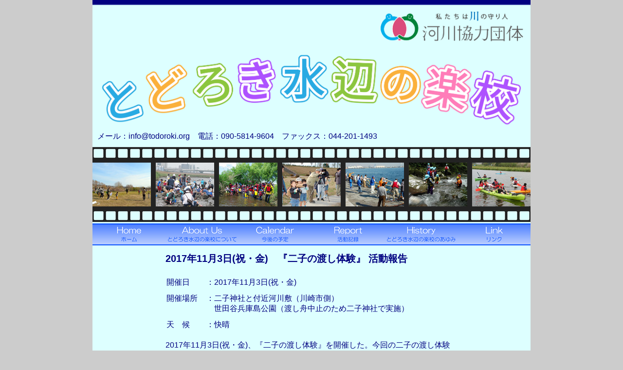

--- FILE ---
content_type: text/html
request_url: http://www.todoroki.org/test/2017_report/2017_1103_01_report.php
body_size: 10108
content:

<html>
<head>
<meta http-equiv='Content-Type' content='text/html; charset=UTF-8' />
<meta http-equiv='Content-Style-Type' content='text/css />
<meta name='robots' content='noindex'>
<link rel='stylesheet' type='text/css' href='http://www.todoroki.org/test/css/import.css' />
<title>とどろき水辺の楽校</title>
</head>
<body>
<div id='container'>
<div id='header'>
<img src='http://www.todoroki.org/test/images/top_image_01.jpg' alt='ヘッダー' title='ヘッダー' width='900px' /><div id='contact'>メール：info@todoroki.org　電話：090-5814-9604　ファックス：044-201-1493<!-- div.contact --></div><img src='http://www.todoroki.org/test/images/top02.jpg' /><a href='http://www.todoroki.org/test/index.php?event_no=1'><img src='http://www.todoroki.org/test/images/film_photo1.jpg' alt='2013年1月20日　凧揚げ　昔遊びの様子へ'  title='2013年1月20日　凧揚げ　昔遊びの様子へ'/></a><img src='http://www.todoroki.org/test/images/top04.jpg' /><a href='http://www.todoroki.org/test/index.php?event_no=2'><img src='http://www.todoroki.org/test/images/film_photo2.jpg' alt='2011年6月5日　河口干潟観察会の様子へ' title='2011年6月5日　河口干潟観察会の様子へ' /></a><img src='http://www.todoroki.org/test/images/top04.jpg' /><a href='http://www.todoroki.org/test/index.php?event_no=3'><img src='http://www.todoroki.org/test/images/film_photo3.jpg' alt='2008年4月29日 開校式の様子へ' title='2008年4月29日 開校式の様子へ' /></a><img src='http://www.todoroki.org/test/images/top04.jpg' /><a href='http://www.todoroki.org/test/index.php?event_no=4'><img src='http://www.todoroki.org/test/images/film_photo4.jpg' alt='2007年12月8日 野鳥観察会の様子へ' title='2007年12月8日 野鳥観察会の様子へ' /></a><img src='http://www.todoroki.org/test/images/top04.jpg' /><a href='http://www.todoroki.org/test/index.php?event_no=5'><img src='http://www.todoroki.org/test/images/film_photo5.jpg' alt='2007年11月24日 夢ワカメワークショップ 苗の植え付けの様子へ' title='2007年11月24日 夢ワカメワークショップ 苗の植え付けの様子へ' /></a><img src='http://www.todoroki.org/test/images/top04.jpg' /><a href='http://www.todoroki.org/test/index.php?event_no=6'><img src='http://www.todoroki.org/test/images/film_photo6.jpg' alt='2006年7月29日～30日 多摩川源流体験サマーキャンプの様子へ' title='2006年7月29日～30日 多摩川源流体験サマーキャンプの様子へ' /></a><img src='http://www.todoroki.org/test/images/top04.jpg' /><a href='http://www.todoroki.org/test/index.php?event_no=7'><img src='http://www.todoroki.org/test/images/film_photo7.jpg' alt='2004年9月23日 カヌー教室の様子へ' title='2004年9月23日 カヌー教室の様子へ' /></a><img src='http://www.todoroki.org/test/images/top03.jpg' /><!-- div#header --></div>

<ul id='navi'>
	<li id='li_home'><a href='http://www.todoroki.org/test/index.php' id='a_home'>ホームへ</a></li>
	<li id='li_aboutus'><a href='http://www.todoroki.org/test/aboutus.php' id='a_aboutus'>とどろき水辺の楽校についてへ</a></li>
	<li id='li_calendar'><a href='http://www.todoroki.org/test/calendar.php' id='a_calendar'>今後の予定へ</a></li>
	<li id='li_report'><a href='http://www.todoroki.org/test/report.php' id='a_report'>活動記録へ</a></li>
	<li id='li_history'><a href='http://www.todoroki.org/test/history.php' id='a_history'>とどろき水辺の楽校のあゆみへ</a></li>
	<li id='li_link'><a href='http://www.todoroki.org/test/link.php' id='a_link'>リンクへ</a></li>
</ul>
<img src='http://www.todoroki.org/test/images/margin.jpg'>

<div class='text'>
<p class='h1'>
<h1 class='text'>2017年11月3日(祝・金)　『二子の渡し体験』 活動報告</h1></p>
<p class='text'>
<table id='report_2013_0805'>
<tr><td class='report_2013_0805_01'>開催日</td><td class='report_2013_0805_02'>：2017年11月3日(祝・金)</td></tr>
<tr><td class='report_2013_0805_01'>開催場所</td><td class='report_2013_0805_02' valign='top'>：二子神社と付近河川敷（川崎市側）<br />　世田谷兵庫島公園（渡し舟中止のため二子神社で実施）</td></tr>
<tr><td class='report_2013_0805_01'>天　候</td><td class='report_2013_0805_02'>：快晴</td></tr>
</table>
</p>


<p class='text'>

2017年11月3日(祝・金)、『二子の渡し体験』を開催した。今回の二子の渡し体験は残念ながら先日の大雨の影響で多摩川が増水し、川の流れも速かったため渡し舟体験はかなわなかったが、会場には大勢の来場者が集まった。<br />
<img src='http://www.todoroki.org/test/2017_report/images/2017_1103/01.jpg' class='photo_resize' width='290px' alt='二子の渡し体験' /><img src='http://www.todoroki.org/test/2017_report/images/2017_1103/02.jpg' class='photo_resize' width='290px' alt='二子の渡し体験' /><br />
<img src='http://www.todoroki.org/test/2017_report/images/2017_1103/03.jpg' class='photo_resize' width='290px' alt='二子の渡し体験' /><img src='http://www.todoroki.org/test/2017_report/images/2017_1103/04.jpg' class='photo_resize' width='290px' alt='二子の渡し体験' /><br />

<br />
【会場の様子】<br />
■スタンプラリー<br />
<img src='http://www.todoroki.org/test/2017_report/images/2017_1103/21.jpg' class='photo_resize' width='290px' alt='二子の渡し体験' /><img src='http://www.todoroki.org/test/2017_report/images/2017_1103/22.jpg' class='photo_resize' width='290px' alt='二子の渡し体験' /><br />
<br />
■鮎の塩焼きと多摩川鍋（無料配布）<br />
<img src='http://www.todoroki.org/test/2017_report/images/2017_1103/05.jpg' class='photo_resize' width='290px' alt='二子の渡し体験' /><img src='http://www.todoroki.org/test/2017_report/images/2017_1103/06.jpg' class='photo_resize' width='290px' alt='二子の渡し体験' /><br />
<img src='http://www.todoroki.org/test/2017_report/images/2017_1103/07.jpg' class='photo_resize' width='290px' alt='二子の渡し体験' /><img src='http://www.todoroki.org/test/2017_report/images/2017_1103/08.jpg' class='photo_resize' width='290px' alt='二子の渡し体験' /><br />
<img src='http://www.todoroki.org/test/2017_report/images/2017_1103/09.jpg' class='photo_resize' width='290px' alt='二子の渡し体験' /><img src='http://www.todoroki.org/test/2017_report/images/2017_1103/10.jpg' class='photo_resize' width='290px' alt='二子の渡し体験' /><br />
<br />
■竹細工おもちゃの工作・遊び体験<br />
<img src='http://www.todoroki.org/test/2017_report/images/2017_1103/11.jpg' class='photo_resize' width='290px' alt='二子の渡し体験' /><img src='http://www.todoroki.org/test/2017_report/images/2017_1103/12.jpg' class='photo_resize' width='290px' alt='二子の渡し体験' /><br />
<br />
■あゆのぬいぐるみの色つけ体験<br />
<img src='http://www.todoroki.org/test/2017_report/images/2017_1103/13.jpg' class='photo_resize' width='290px' alt='二子の渡し体験' /><img src='http://www.todoroki.org/test/2017_report/images/2017_1103/14.jpg' class='photo_resize' width='290px' alt='二子の渡し体験' /><br />
<br />
■ストーンペイント<br />
<img src='http://www.todoroki.org/test/2017_report/images/2017_1103/15.jpg' class='photo_resize' width='290px' alt='二子の渡し体験' /><img src='http://www.todoroki.org/test/2017_report/images/2017_1103/16.jpg' class='photo_resize' width='290px' alt='二子の渡し体験' /><br />
<br />
■多摩川ミニ水族館<br />
<img src='http://www.todoroki.org/test/2017_report/images/2017_1103/17.jpg' class='photo_resize' width='290px' alt='二子の渡し体験' /><img src='http://www.todoroki.org/test/2017_report/images/2017_1103/18.jpg' class='photo_resize' width='290px' alt='二子の渡し体験' /><br />
<img src='http://www.todoroki.org/test/2017_report/images/2017_1103/25.jpg' class='photo_resize' width='290px' alt='二子の渡し体験' /><img src='http://www.todoroki.org/test/2017_report/images/2017_1103/26.jpg' class='photo_resize' width='290px' alt='二子の渡し体験' /><br />
<br />
■廃食油回収（使用済みてんぷら油の回収）<br />
<img src='http://www.todoroki.org/test/2017_report/images/2017_1103/19.jpg' class='photo_resize' width='290px' alt='二子の渡し体験' /><img src='http://www.todoroki.org/test/2017_report/images/2017_1103/20.jpg' class='photo_resize' width='290px' alt='二子の渡し体験' /><br />
<br />
■二子の渡しの紙芝居（子ども向け絵本の読み語り）<br />
<img src='http://www.todoroki.org/test/2017_report/images/2017_1103/23.jpg' class='photo_resize' width='290px' alt='二子の渡し体験' /><img src='http://www.todoroki.org/test/2017_report/images/2017_1103/24.jpg' class='photo_resize' width='290px' alt='二子の渡し体験' /><br />
<br /><br />
【次回予定】<br />
2017年11月23日（木・祝）『多摩川渡し場サミット』<br />
■第１部　まち歩き（事前申込制）<br />
集合時間：　2017年11月23日（木・祝）　10時15分<br />
集合場所：　東急田園都市線二子新地駅　東口改札前<br />
参加費　：　５００円（保険料・昼食代込み）<br />
<br />
■第２部　渡し場サミット（事前不要）<br />
開催時間：　2017年11月23日（木・祝）　13時00分（12時30分開場）<br />
開催場所：　<a href='http://furusatokan.web5.jp/access/' target='blank'>大山街道ふるさと館イベントホール<a/><br />
入場料　：　無料<br />
<br />
いずれも詳しくは<a href='http://www.todoroki.org/2017_plan/2017_1123_01_plan.php'>【こちら】</a>をご覧ください。
</p>







<!-- div.text --></div>

<div id='index_clear'><!-- div#index_clear --></div>
<div id='footer'>
<img src='http://www.todoroki.org/test/images/footer_image_01.jpg' width='900px'/>
<!-- div#footer --></div>
<!-- div#container --></div>
</body>
</html>



--- FILE ---
content_type: text/css
request_url: http://www.todoroki.org/test/css/import.css
body_size: 8372
content:
/* 共通部分
========================================================== */

html,body,div,
h1,h2,h3,h4,h5,h6,
p,blockquote,pre,address,
ul,ol,li,dl,dt,dd,
table,th,td,form,fieldset {
	margin : 0;
	padding : 0;
}

html {
	overflow : scroll;
	overflow : -moz-scrollbars-vertical;
	overflow-x : scroll;
}

table {
	border : 0;
	font-size : inherit;
	font : 100%;
}

body {
	font : 13px/1.231 arial, helvetica, clean, sans-serif;
	*font-size : small;
	*font : x-small;
}

a {
	text-decoration : none;
	margin : 0;
	padding : 0;
	border : 0;
}

img {
	border : 0;
}

/* ページ全体
========================================================== */

body {
	background-color : #cccccc;
	text-align : center;
}

div#container {
	width : 900px;
	margin: 0 auto;
	background-color : #ddffff;	
	text-align : left;
}

/* ヘッダー
========================================================== */

div#contact {
	padding : 10px;
	color : navy;
	font-size : medium;
	

}

/* ナビゲーション
========================================================== */

ul#navi {
	list-style-type: none;
	width : 900px;
}

ul#navi a {
	display:block;
	width:150px;
	height:45px;
	text-indent:-9999px;
	overflow:hidden;
}

ul#navi li#li_home {
    background-image : url(http://www.todoroki.org/test/images/navi_0101_home_Front.jpg) ;
}
li#li_home a:hover {
    background-image : url(http://www.todoroki.org/test/images/navi_0102_home_Back.jpg) ;
}


ul#navi li#li_aboutus {
    background-image : url(http://www.todoroki.org/test/images/navi_0201_aboutus_Front.jpg) ;
}
li#li_aboutus a:hover {
    background-image : url(http://www.todoroki.org/test/images/navi_0202_aboutus_Back.jpg) ;
}


ul#navi li#li_calendar {
    background-image : url(http://www.todoroki.org/test/images/navi_0301_calendar_Front.jpg) ;
}
li#li_calendar a:hover {
    background-image : url(http://www.todoroki.org/test/images/navi_0302_calendar_Back.jpg) ;
}

ul#navi li#li_report {
    background-image : url(http://www.todoroki.org/test/images/navi_0401_report_Front.jpg) ;
}
li#li_report a:hover {
    background-image : url(http://www.todoroki.org/test/images/navi_0402_report_Back.jpg) ;
}

ul#navi li#li_history {
    background-image : url(http://www.todoroki.org/test/images/navi_0501_history_Front.jpg) ;
}
li#li_history a:hover {
    background-image : url(http://www.todoroki.org/test/images/navi_0502_history_Back.jpg) ;
}

ul#navi li#li_link {
    background-image : url(http://www.todoroki.org/test/images/navi_0601_link_Front.jpg) ;
}
li#li_link a:hover {
    background-image : url(http://www.todoroki.org/test/images/navi_0602_link_Back.jpg) ;
}

ul#navi li {
	float : left;
}

/* メイン
========================================================== */

p.main_photo_title {
	color : navy;
	padding : 5px 0;
}

/* メイン　トップ
========================================================== */
div#contents {
	width : 900px;
	float : left;
}

div#main_photo {
	width : 600px;
	float : left;
	padding : 50px 0 0 0;
}

div#left_button {
	width : 150px;
	float : left;
	text-align: center;
	padding : 210px 0 0 0;
}

div#right_button {
	width : 150px;
	float : left;
	text-align: center;
	padding : 210px 0 0 0;
}

div#index_clear {
	width : 900px;
	clear : both;
}

div#update_log {
	width : 900px;
	text-align : center;
	padding 0 auto;
}

p#update_log {
	width : 600px;
	text-align : center;
}

h2#update_log {
	background-color : navy;
	color : white;
	line-height : 1.8;
	font-size : 14px;
}
/* メイン　アバウトアス
========================================================== */
div#main {
	width: 900px;
	padding : 20px 0 0 0;
}

div.text {
	text-align : center ;
}

h1.text {
	margin : 0 auto;
	width : 600px;
	font-size : 20px;
	color : navy;
	padding : 10px 0px 10px 0px ;
	text-align : left ;
}

/* 中止の場合 */
h1.red {
	margin : 0 auto;
	width : 600px;
	font-size : 20px;
	color : red;
	padding : 10px 0px 10px 0px ;
	text-align : left ;
}


h2.text {
	margin : 0 auto;
	width : 600px;
	font-size : 14px;
	color : navy;
	padding : 15px 0px 5px 0px ;
	text-align : center ;
}


p.text{
	margin : 0 auto;
	padding : 10px 0 0 0;
	width : 600px;
	color : navy;
	line-height : 1.8;
	font-size : 16px;
	text-align : left;
}

h2.2013_0818 {
	margin : 0 auto;
	width : 600px;
	font-size : 16px;
	color : navy;
	padding : 15px 0px 5px 0px ;
	text-align : left ;
}

/* メイン　ヒストリー
========================================================== */

dl.history {
	margin : 0 auto;
	width : 600px;
}

dl.history dt.history {
	width : 180px;
	text-align : left;
	clear: left;
	color : navy;
	float : left;
	line-height : 1.8;
	font-size : 14px;
	padding: 10px 0 0 0;
}

dl.history dd.history {
	width : 420px;
	text-align : left;
	color : navy;
	float : left;
	line-height : 1.8;
	font-size : 14px;
	padding: 10px 0 0 0;
}

p.h2_history {
	margin : 0 auto;
	width : 600px;
}

a.history {
	width : 145px;
	font-size : 18px;
	color : navy;
	padding : 2px 0px 2px 0px ;
	margin : 2px 2px 2px 0px ;	
	text-align : center ;
	display : block;
	float : left;
	background-color : #ccffff;
}

dl.history dt.history_title {
	width : 180px;
	text-align : left;
	clear: left;
	color : navy;
	float : left;
	line-height : 2.0;
	font-size : 16px;
}

dl.history dd.history_title {
	width : 420px;
	text-align : left;
	color : navy;
	float : left;
	line-height : 2.0;
	font-size : 16px;
}

/* メイン　リンク
========================================================== */

dl.link {
	margin : 0 auto;
	width : 600px;
}

dl.link dd.link {
	width : 600px;
	text-align : left;
	color : navy;
	float : left;
	line-height : 1.8;
	font-size : 14px;
}

/* カレンダー
========================================================== */

div.calendar_photo {

	color : navy;
	text-align : left;
	margin : 0 auto;
	width : 600px;
}


/* フッター
========================================================== */

div#footer {
	padding : 50px 0 0 0;
}

div#footer img {
	vertical-align : bottom;
}

/* 特記事項など
========================================================== */


div.caution {
	text-align : center ;
}

h2.caution {
	margin : 0 auto;
	width : 600px;
	color : #FF0000;
	font-size : 14px;
	text-align : left;
}

span.red {
	color : #FF0000;
	font-weight: bold;
}

span.blue {
	color : darkcyan;
	font-weight: bold;
}

table#report_2013_0805 {
	color : navy;
}


table#report_2013_0805 td.report_2013_0805_01 {
	width : 80px;
	vertical-align : top;
	padding : 5px 0 5px 0;
}

table#report_2013_0805 td.report_2013_0805_02 {
	width : 500px;
	vertical-align : top;
	padding : 5px 0 5px 0;

}



table#report_2014_0222 {
	color : navy;
}

table#report_2014_0222 td.report_2014_0222_01 {
	width : 140px;
	vertical-align : top;
	padding : 20px 0 5px 0;
	margin : 20px 0 0 0;
}

table#report_2014_0222 td.report_2014_0222_02 {
	width : 440px;
	vertical-align : top;
	padding : 20px 0 5px 0;
	margin : 20px 0 0 0;

}

table#report_2014_0222 td.report_2014_0222_03 {
	width : 580px;
	vertical-align : top;
	padding : 5px 0 0 0;

}

/* 野鳥観察　テーブル
========================================================== */

table.report_2013_1223 {
	color : navy;
}

table.report_2013_1223 td.report_2013_1223_b_name {
	width : 120px;
	padding : 5px;
	background-color: #eeeeee;
}

table.report_2013_1223 td.report_2013_1223_b_amount {
	width : 50px;
	padding : 5px;
	background-color: #eeeeee;
	text-align: center;
}

/* 問合せ先　テーブル
========================================================== */

table.info {
	color : navy;
}

table.info td.info_left{
	width : 120px;
	padding : 5px;

}

table.info td.info_right{
	width : 320px;
	padding : 5px;

}



/* 画像サイズ 拡大
========================================================== */

div.text img.photo_resize {
	-webkit-transition:0.2s ease-in-out;
	-moz-transition:0.2s ease-in-out;
	-ms-transition:0.2s ease-in-out;
	-o-transition:0.2s ease-in-out;
	transition:0.2s ease-in-out;
}

div.text img.photo_resize:hover {
	-webkit-transform:scale(2,2);
	-moz-transform:scale2,2);
	-ms-transform:scale(2,2);
	-o-transform:scale(2,2);
	transform:scale(2,2);
}

﻿/* あゆみ
========================================================== */

table.histoty {
	color : navy;
}

table.histoty td{
	width : 170px;
	padding : 10px 20px 0px 5px;
	color : navy;
	font-size : 15;
}

table.histoty td a {
	color : navy;
}



